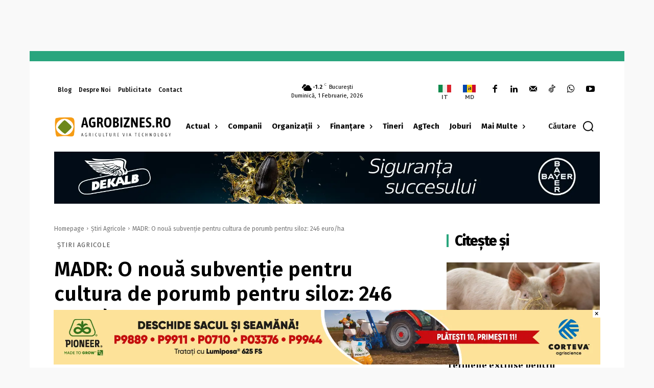

--- FILE ---
content_type: text/html; charset=UTF-8
request_url: https://agrobiznes.ro/wp-admin/admin-ajax.php?td_theme_name=Newspaper&v=12.7.4
body_size: -541
content:
{"30582":12217}